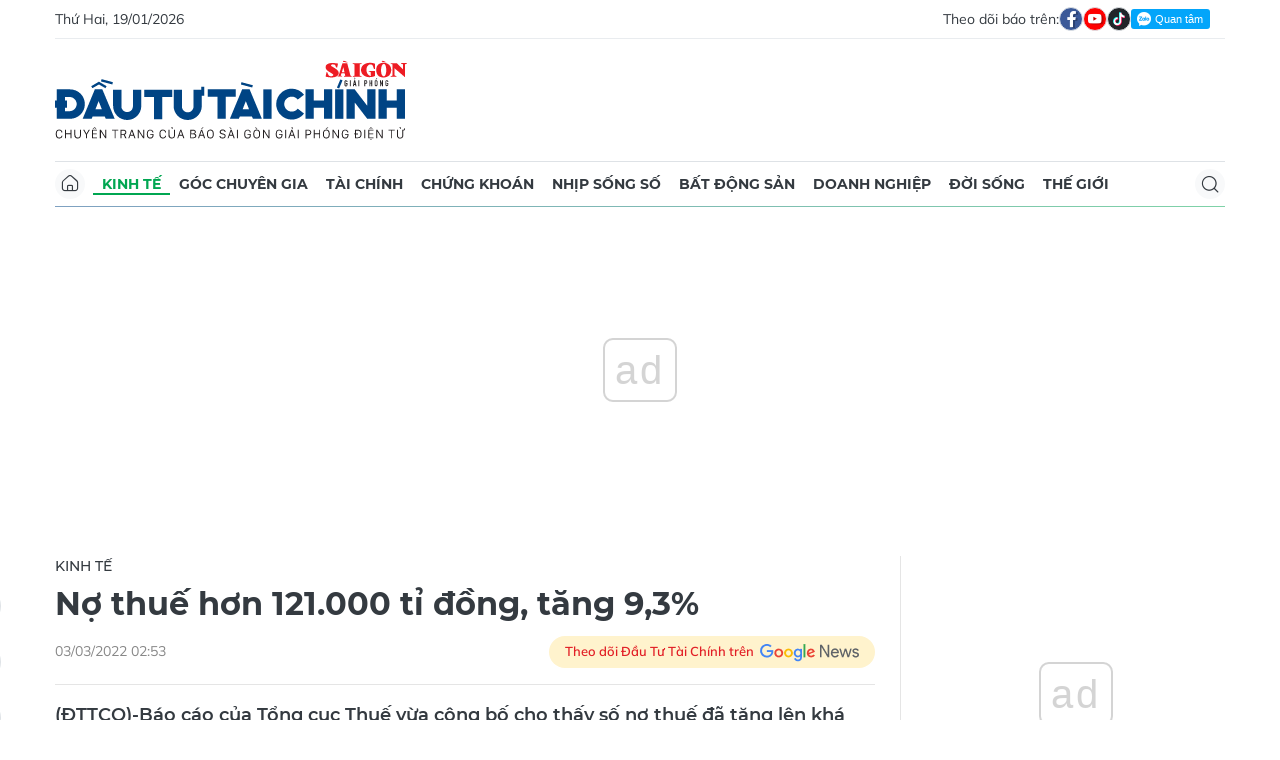

--- FILE ---
content_type: text/html;charset=utf-8
request_url: https://dttc.sggp.org.vn/no-thue-hon-121000-ti-dong-tang-93-post92371.html
body_size: 16151
content:
<!DOCTYPE html> <html lang="vi" class="dt"> <head> <title>Nợ thuế hơn 121.000 tỉ đồng, tăng 9,3% | Báo Sài Gòn Đầu Tư Tài Chính</title> <meta name="description" content="(ĐTTCO)-Báo cáo của Tổng cục Thuế vừa công bố cho thấy số nợ thuế đã tăng lên khá nhanh vào cuối tháng 2, khoảng 121.547 tỉ đồng. "/> <meta name="keywords" content="ĐTTCO,Tổng Cục thuế,Thu nợ,Tổng dự toán,Khai thuế,Pháp lệnh,Thuế"/> <meta name="news_keywords" content="ĐTTCO,Tổng Cục thuế,Thu nợ,Tổng dự toán,Khai thuế,Pháp lệnh,Thuế"/> <meta http-equiv="Content-Type" content="text/html; charset=utf-8"/> <meta http-equiv="X-UA-Compatible" content="IE=edge"/> <meta http-equiv="refresh" content="1200"/> <meta name="revisit-after" content="1 days"/> <meta name="viewport" content="width=device-width, initial-scale=1.0"> <meta http-equiv="content-language" content="vi"/> <link rel="shortcut icon" href="https://static-cms-sggp.epicdn.me/v4/web-dt/styles/img/favicon.ico" type="image/x-icon"/> <link rel="dns-prefetch" href="https://static-cms-sggp.epicdn.me"/> <link rel="preconnect dns-prefetch" href="https://image.sggp.org.vn"/> <link rel="preconnect dns-prefetch" href="//www.google-analytics.com"/> <link rel="preconnect dns-prefetch" href="//www.googletagmanager.com"/> <link rel="preconnect dns-prefetch" href="//stc.za.zaloapp.com"/> <link rel="preconnect dns-prefetch" href="//fonts.googleapis.com"/> <link rel="preconnect dns-prefetch" href="//pagead2.googlesyndication.com"/> <link rel="preconnect dns-prefetch" href="//tpc.googlesyndication.com"/> <link rel="preconnect dns-prefetch" href="//securepubads.g.doubleclick.net"/> <link rel="preconnect dns-prefetch" href="//accounts.google.com"/> <link rel="preconnect dns-prefetch" href="//adservice.google.com"/> <link rel="preconnect dns-prefetch" href="//adservice.google.com.vn"/> <link rel="preconnect dns-prefetch" href="//www.googletagservices.com"/> <link rel="preconnect dns-prefetch" href="//partner.googleadservices.com"/> <link rel="preconnect dns-prefetch" href="//tpc.googlesyndication.com"/> <link rel="preconnect dns-prefetch" href="//za.zdn.vn"/> <link rel="preconnect dns-prefetch" href="//sp.zalo.me"/> <link rel="preconnect dns-prefetch" href="//connect.facebook.net"/> <link rel="preconnect dns-prefetch" href="//www.facebook.com"/> <link rel="preconnect dns-prefetch" href="//graph.facebook.com"/> <link rel="preconnect dns-prefetch" href="//static.xx.fbcdn.net"/> <link rel="preconnect dns-prefetch" href="//staticxx.facebook.com"/> <link rel="preconnect dns-prefetch" href="//jsc.mgid.com"/> <link rel="preconnect dns-prefetch" href="//s-img.mgid.com"/> <link rel="preconnect dns-prefetch" href="//media1.admicro.vn"/> <link rel="preconnect dns-prefetch" href="//lg1.logging.admicro.vn"/> <meta property="fb:app_id" itemprop="name" content="1508416085866718"/> <script>var cmsConfig={domainDesktop:"https://dttc.sggp.org.vn",domainMobile:"https://dttc.sggp.org.vn",domainApi:"https://api-dttc.sggp.org.vn",domainStatic:"https://static-cms-sggp.epicdn.me/v4/web-dt",domainLog:"https://log-dttc.sggp.org.vn",googleAnalytics:"G-S54H5QBF0N,UA-96362670-1",siteId:0,adsZone:33,adsLazy:true};if(window.location.protocol!=="https:"&&window.location.hostname.indexOf("sggp.org.vn")!==-1){window.location="https://"+window.location.hostname+window.location.pathname+window.location.hash}var USER_AGENT=window.navigator&&window.navigator.userAgent||"",IS_MOBILE=/Android|webOS|iPhone|iPod|BlackBerry|Windows Phone|IEMobile|Mobile Safari|Opera Mini/i.test(USER_AGENT),IS_REDIRECT=!1;function setCookie(b,c,a){var d=new Date,a=(d.setTime(d.getTime()+24*a*60*60*1000),"expires="+d.toUTCString());document.cookie=b+"="+c+"; "+a+";path=/;"}function getCookie(b){var c=document.cookie.indexOf(b+"="),a=c+b.length+1;return !c&&b!==document.cookie.substring(0,b.length)||-1===c?null:(-1===(b=document.cookie.indexOf(";",a))&&(b=document.cookie.length),unescape(document.cookie.substring(a,b)))}IS_MOBILE&&getCookie("isDesktop")&&(setCookie("isDesktop",1,-1),window.location=window.location.pathname+window.location.search,IS_REDIRECT=!0);</script> <meta content="Kinh tế" itemprop="articleSection"/> <meta name="author" content="Báo Sài Gòn Đầu Tư Tài Chính"/> <meta name="copyright" content="Copyright © 2026 by Báo Sài Gòn Đầu Tư Tài Chính"/> <meta name="RATING" content="GENERAL"/> <meta name="GENERATOR" content="Báo Sài Gòn Đầu Tư Tài Chính"/> <meta content="Báo Sài Gòn Đầu Tư Tài Chính" itemprop="sourceOrganization" name="source"/> <meta content="news" itemprop="genre" name="medium"/> <meta content="vi-VN" itemprop="inLanguage"/> <meta name="geo.region" content="VN"/> <meta name="geo.placename" content="Hồ Chí Minh City"/> <meta name="geo.position" content="10.77639;106.701139"/> <meta name="ICBM" content="10.77639, 106.701139"/> <meta name="robots" content="noarchive, max-image-preview:large, index, follow"/> <meta name="GOOGLEBOT" content="noarchive, max-image-preview:large, index, follow"/> <link rel="canonical" href="https://dttc.sggp.org.vn/no-thue-hon-121000-ti-dong-tang-93-post92371.html"/> <meta property="og:site_name" content="Báo Sài Gòn Đầu Tư Tài Chính"/> <meta property="og:rich_attachment" content="true"/> <meta property="og:type" content="article"/> <meta property="og:url" itemprop="url" content="https://dttc.sggp.org.vn/share92371.html"/> <meta property="og:image" itemprop="thumbnailUrl" content="https://image.sggp.org.vn/1200x630/Uploaded/2026/fwcgmzsfdazs/2022_03_03/113mvry_LRBL.jpg.webp"/> <meta property="og:image:width" content="1200"/> <meta property="og:image:height" content="630"/> <meta property="og:title" itemprop="headline" content="Nợ thuế hơn 121.000 tỉ đồng, tăng 9,3%"/> <meta property="og:description" itemprop="description" content="(ĐTTCO)-Báo cáo của Tổng cục Thuế vừa công bố cho thấy số nợ thuế đã tăng lên khá nhanh vào cuối tháng 2, khoảng 121.547 tỉ đồng. "/> <meta name="twitter:card" value="summary"/> <meta name="twitter:url" content="https://dttc.sggp.org.vn/share92371.html"/> <meta name="twitter:title" content="Nợ thuế hơn 121.000 tỉ đồng, tăng 9,3%"/> <meta name="twitter:description" content="(ĐTTCO)-Báo cáo của Tổng cục Thuế vừa công bố cho thấy số nợ thuế đã tăng lên khá nhanh vào cuối tháng 2, khoảng 121.547 tỉ đồng. "/> <meta name="twitter:image" content="https://image.sggp.org.vn/1200x630/Uploaded/2026/fwcgmzsfdazs/2022_03_03/113mvry_LRBL.jpg.webp"/> <meta name="twitter:site" content="@Báo Sài Gòn Đầu Tư Tài Chính"/> <meta name="twitter:creator" content="@Báo Sài Gòn Đầu Tư Tài Chính"/> <meta property="article:tag" content="ĐTTCO,Tổng Cục thuế,Thu nợ,Tổng dự toán,Khai thuế,Pháp lệnh,Thuế"/> <meta property="article:section" content="Kinh tế"/> <meta property="article:published_time" content="2022-03-03T09:53:09+0700"/> <meta property="article:modified_time" content="2022-03-03T09:53:09+0700"/> <meta property="dable:image" content="https://image.sggp.org.vn/600x315/Uploaded/2026/fwcgmzsfdazs/2022_03_03/113mvry_LRBL.jpg.webp"/> <meta property="dable:item_id" content="92371"/> <meta property="dable:author" content="Theo Thanh niên"/> <link rel="preload" href="https://static-cms-sggp.epicdn.me/v4/web-dt/styles/fonts/SGDT/Mulish/Mulish-Regular.woff2" as="font" type="font/woff2" crossorigin> <link rel="preload" href="https://static-cms-sggp.epicdn.me/v4/web-dt/styles/fonts/SGDT/Mulish/Mulish-Italic.woff2" as="font" type="font/woff2" crossorigin> <link rel="preload" href="https://static-cms-sggp.epicdn.me/v4/web-dt/styles/fonts/SGDT/Mulish/Mulish-SemiBold.woff2" as="font" type="font/woff2" crossorigin> <link rel="preload" href="https://static-cms-sggp.epicdn.me/v4/web-dt/styles/fonts/SGDT/Mulish/Mulish-Bold.woff2" as="font" type="font/woff2" crossorigin> <link rel="preload" href="https://static-cms-sggp.epicdn.me/v4/web-dt/styles/fonts/SGDT/Montserrat/Montserrat-Medium.woff2" as="font" type="font/woff2" crossorigin> <link rel="preload" href="https://static-cms-sggp.epicdn.me/v4/web-dt/styles/fonts/SGDT/Montserrat/Montserrat-SemiBold.woff2" as="font" type="font/woff2" crossorigin> <link rel="preload" href="https://static-cms-sggp.epicdn.me/v4/web-dt/styles/fonts/SGDT/Montserrat/Montserrat-Bold.woff2" as="font" type="font/woff2" crossorigin> <link rel="preload" href="https://static-cms-sggp.epicdn.me/v4/web-dt/styles/fonts/SGDT/Montserrat/Montserrat-ExtraBold.woff2" as="font" type="font/woff2" crossorigin> <link rel="preload" href="https://static-cms-sggp.epicdn.me/v4/web-dt/styles/css/main.min.css?v=1.1.7" as="style"> <link rel="preload" href="https://static-cms-sggp.epicdn.me/v4/web-dt/js/main.min.js?v=1.0.4" as="script"> <link rel="preload" href="https://static-cms-sggp.epicdn.me/v4/web-dt/js/detail.min.js?v=1.0.2" as="script"> <link rel="preload" href="https://static-cms-common.zadn.vn/content-body/styles/css/sgdt.css?v=1.0.3" as="style"> <link rel="stylesheet" href="https://static-cms-common.zadn.vn/content-body/styles/css/sgdt.css?v=1.0.3"> <link rel="stylesheet" href="https://static-cms-sggp.epicdn.me/v4/web-dt/styles/css/main.min.css?v=1.1.7"> <script type="text/javascript">var _metaOgUrl="https://dttc.sggp.org.vn/share92371.html";var page_title=document.title;var tracked_url=window.location.pathname+window.location.search+window.location.hash;var cate_path="kinh-te";if(cate_path.length>0){tracked_url="/"+cate_path+tracked_url};</script> <script async="" src="https://www.googletagmanager.com/gtag/js?id=G-S54H5QBF0N"></script> <script>if(!IS_REDIRECT){window.dataLayer=window.dataLayer||[];function gtag(){dataLayer.push(arguments)}gtag("js",new Date());gtag("config","G-S54H5QBF0N",{page_path:tracked_url});gtag("config","UA-96362670-1",{page_path:tracked_url})};</script> <script>window.dataLayer=window.dataLayer||[];dataLayer.push({pageCategory:"/kinh-te"});</script> <script>window.dataLayer=window.dataLayer||[];dataLayer.push({event:"Pageview",articleId:"92371",articleTitle:"N\u1EE3 thu\u1EBF h\u01A1n 121.000 t\u1EC9 \u0111\u1ED3ng, t\u0103ng 9,3%",articleCategory:"Kinh t\u1EBF",articleAlowAds:true,articleAuthor:"Theo Thanh ni\u00EAn",articleType:"article",articleTags:"\u0110TTCO,T\u1ED5ng C\u1EE5c thu\u1EBF,Thu n\u1EE3,T\u1ED5ng d\u1EF1 to\u00E1n,Khai thu\u1EBF,Ph\u00E1p l\u1EC7nh,Thu\u1EBF",articlePublishDate:"2022-03-03T09:53:09+0700",articleThumbnail:"https://image.sggp.org.vn/1200x630/Uploaded/2026/fwcgmzsfdazs/2022_03_03/113mvry_LRBL.jpg.webp",articleShortUrl:"https://dttc.sggp.org.vn/share92371.html",articleFullUrl:"https://dttc.sggp.org.vn/no-thue-hon-121000-ti-dong-tang-93-post92371.html"});</script> <script>window.dataLayer=window.dataLayer||[];dataLayer.push({articleAuthor:"Theo Thanh ni\u00EAn",articleAuthorID:"0"});</script> <script type='text/javascript'>gtag("event","article_page",{articleId:"92371",articleTitle:"N\u1EE3 thu\u1EBF h\u01A1n 121.000 t\u1EC9 \u0111\u1ED3ng, t\u0103ng 9,3%",articleCategory:"Kinh t\u1EBF",articleAlowAds:true,articleAuthor:"Theo Thanh ni\u00EAn",articleType:"article",articleTags:"\u0110TTCO,T\u1ED5ng C\u1EE5c thu\u1EBF,Thu n\u1EE3,T\u1ED5ng d\u1EF1 to\u00E1n,Khai thu\u1EBF,Ph\u00E1p l\u1EC7nh,Thu\u1EBF",articlePublishDate:"2022-03-03T09:53:09+0700",articleThumbnail:"https://image.sggp.org.vn/1200x630/Uploaded/2026/fwcgmzsfdazs/2022_03_03/113mvry_LRBL.jpg.webp",articleShortUrl:"https://dttc.sggp.org.vn/share92371.html",articleFullUrl:"https://dttc.sggp.org.vn/no-thue-hon-121000-ti-dong-tang-93-post92371.html"});</script> <script async defer src="https://static-cms-sggp.epicdn.me/v4/web-dt/js/log.min.js?v=1.0"></script> <script src="https://api-dttc.sggp.org.vn/sda?object_type=2&object_id=33&platform=1&head_append=1" data-object="33"></script> <script type="text/javascript">var cateId=33;var contentId=92371;</script> <script async src="https://sp.zalo.me/plugins/sdk.js"></script> <script type="application/ld+json">{"@context": "http://schema.org","@type": "Organization","name": "Báo Sài Gòn Đầu Tư Tài Chính","url": "https://dttc.sggp.org.vn","logo": "https://static-cms-sggp.epicdn.me/v4/web-dt/styles/img/logo.png"}</script><script type="application/ld+json">{"@context" : "http://schema.org","@type" : "WebSite","name" : "Kinh tế","url" : "https://dttc.sggp.org.vn/kinh-te/"}</script><script type="application/ld+json">{"@context":"http://schema.org","@type":"BreadcrumbList","itemListElement":[{"@type":"ListItem","position":1,"item":{"@id":"https://dttc.sggp.org.vn/kinh-te/","name":"Kinh tế"}}]}</script><script type="application/ld+json">{"@context": "http://schema.org","@type": "NewsArticle","mainEntityOfPage":{"@type":"WebPage","@id":"https://dttc.sggp.org.vn/no-thue-hon-121000-ti-dong-tang-93-post92371.html"},"headline": "Nợ thuế hơn 121.000 tỉ đồng, tăng 9,3%","description": "(ĐTTCO)-Báo cáo của Tổng cục Thuế vừa công bố cho thấy số nợ thuế đã tăng lên khá nhanh vào cuối tháng 2, khoảng 121.547 tỉ đồng.","image": {"@type": "ImageObject","url": "https://image.sggp.org.vn/1200x630/Uploaded/2026/fwcgmzsfdazs/2022_03_03/113mvry_LRBL.jpg.webp","width" : 1200,"height" : 675},"datePublished": "2022-03-03T09:53:09+0700","dateModified": "2022-03-03T09:53:09+0700","author": {"@type": "Person","name": "Theo Thanh niên"},"publisher": {"@type": "Organization","name": "Báo Sài Gòn Đầu Tư Tài Chính","logo": {"@type": "ImageObject","url": "https://static-cms-sggp.epicdn.me/v4/web-dt/styles/img/logo.png"}}}</script></head> <body class=""> <div class="top-banner"> <div id="sdaWeb_SdaMasthead" class="rennab" data-platform="1" data-position="Web_SdaMasthead"> <script>window.addEventListener("load",function(){if(typeof Web_SdaMasthead!="undefined"){window.CMS_RENNAB.pushSda(Web_SdaMasthead,"sdaWeb_SdaMasthead")}else{document.getElementById("sdaWeb_SdaMasthead").style.display="none"}});</script> </div> </div> <header class="site-header"> <div class="container"> <div class="top-header"> <time class="time" id="todayTime"></time> <div class="social"> Theo dõi báo trên: <a href="https://www.facebook.com/sggpdttc" class="fb" target="_blank" title="Facebook"> <i class="ic-facebook"></i> </a> <a href="https://www.youtube.com/@SAIGONDAUTUTAICHINH/featured" class="yt" target="_blank" title="Youtube"> <i class="ic-video"></i> </a> <a href="https://www.tiktok.com/@saigondautu.com.vn" class="tiktok" target="_blank" title="Tiktok"> <i class="ic-tiktok"></i> </a> <div class="zalo-follow-only-button" data-oaid="1947282927698490478">Quan tâm Zalo OA</div> </div> </div> <div class="hdr-content"> <div class="logo"> <a class="logo-img" href="https://dttc.sggp.org.vn" title="Báo Sài Gòn Đầu Tư Tài Chính" class="logo-img">Báo Sài Gòn Đầu Tư Tài Chính</a> </div> <div id="sdaWeb_SdaHeader" class="rennab" data-platform="1" data-position="Web_SdaHeader"> <script>window.addEventListener("load",function(){if(typeof Web_SdaHeader!="undefined"){window.CMS_RENNAB.pushSda(Web_SdaHeader,"sdaWeb_SdaHeader")}else{document.getElementById("sdaWeb_SdaHeader").style.display="none"}});</script> </div> </div> <nav class="navigation sticky"> <ul> <li class="main home "> <a href="https://dttc.sggp.org.vn" title="Home"> <i class="ic-home"></i> </a> </li> <li class="main active"> <a href="https://dttc.sggp.org.vn/kinh-te/" title="Kinh tế">Kinh tế</a> </li> <li class="main"> <a href="https://dttc.sggp.org.vn/goc-chuyen-gia/" title="Góc chuyên gia">Góc chuyên gia</a> </li> <li class="main"> <a href="https://dttc.sggp.org.vn/tai-chinh/" title="Tài chính">Tài chính</a> <ul class="sub"> <li> <a href="https://dttc.sggp.org.vn/ngan-hang/" title="Ngân hàng">Ngân hàng</a> </li> <li> <a href="https://dttc.sggp.org.vn/vang-ngoai-te/" title="Vàng - ngoại tệ">Vàng - ngoại tệ</a> </li> </ul> </li> <li class="main"> <a href="https://dttc.sggp.org.vn/chung-khoan/" title="Chứng khoán">Chứng khoán</a> </li> <li class="main"> <a href="https://dttc.sggp.org.vn/nhip-song-so/" title="Nhịp sống số">Nhịp sống số</a> </li> <li class="main"> <a href="https://dttc.sggp.org.vn/bat-dong-san/" title="Bất động sản">Bất động sản</a> <ul class="sub"> <li> <a href="https://dttc.sggp.org.vn/du-an-dau-tu/" title="Dự án - đầu tư">Dự án - đầu tư</a> </li> <li> <a href="https://dttc.sggp.org.vn/quy-hoach-do-thi/" title="Quy hoạch - Đô thị">Quy hoạch - Đô thị</a> </li> </ul> </li> <li class="main"> <a href="https://dttc.sggp.org.vn/doanh-nghiep/" title="Doanh nghiệp">Doanh nghiệp</a> </li> <li class="main"> <a href="https://dttc.sggp.org.vn/doi-song/" title="Đời sống">Đời sống</a> <ul class="sub"> <li> <a href="https://dttc.sggp.org.vn/suc-khoe/" title="Sức khỏe">Sức khỏe</a> </li> <li> <a href="https://dttc.sggp.org.vn/am-thuc/" title="Ẩm thực">Ẩm thực</a> </li> <li> <a href="https://dttc.sggp.org.vn/du-lich/" title="Du lịch">Du lịch</a> </li> </ul> </li> <li class="main"> <a href="https://dttc.sggp.org.vn/the-gioi/" title="Thế giới">Thế giới</a> <ul class="sub"> <li> <a href="https://dttc.sggp.org.vn/ho-so/" title="Hồ sơ">Hồ sơ</a> </li> <li> <a href="https://dttc.sggp.org.vn/nhan-vat/" title="Nhân vật">Nhân vật</a> </li> <li> <a href="https://dttc.sggp.org.vn/the-gioi-muon-mau/" title="Chuyện bốn phương ">Chuyện bốn phương </a> </li> </ul> </li> <li class="main search"> <div class="search-btn"> <i class="ic-search"></i> </div> <div class="search-dropdown"> <input type="text" class="input txtsearch" placeholder="Tìm kiếm"> <button class="btn btn_search"><i class="ic-search"></i></button> </div> </li> </ul> </nav> </div> </header> <div class="site-body"> <div class="container"> <div class="shrink"> <div id="sdaWeb_SdaTop" class="rennab" data-platform="1" data-position="Web_SdaTop"> <script>window.addEventListener("load",function(){if(typeof Web_SdaTop!="undefined"){window.CMS_RENNAB.pushSda(Web_SdaTop,"sdaWeb_SdaTop")}else{document.getElementById("sdaWeb_SdaTop").style.display="none"}});</script> </div> </div> <div class="row"> <div class="main-col content-col"> <div class="article"> <div class="breadcrumb"> <h2 class="main"> <a href="https://dttc.sggp.org.vn/kinh-te/" title="Kinh tế" class="active">Kinh tế</a> </h2> </div> <div class="social sticky article__share"> <a href="javascript:void(0);" class="zl zalo-share-button" data-href="https://dttc.sggp.org.vn/share92371.html" data-oaid="2972004326007924608" data-layout="2" data-color="blue" data-customize="true"> <i class="ic-zalo"></i> </a> <a href="javascript:void(0);" class="share fb" data-href="https://dttc.sggp.org.vn/share92371.html" data-rel="facebook" title="Chia sẻ qua Facebook"> <i class="ic-facebook"></i> </a> <a href="javascript:void(0);" class="share tw" data-href="https://dttc.sggp.org.vn/share92371.html" data-rel="twitter" title="Chia sẻ qua Twitter"> <i class="ic-twitter"></i> </a> <a href="mailto:?subject=Tin đáng đọc từ Tin đáng đọc từ Sài Gòn Đầu Tư Tài Chính&body=https://dttc.sggp.org.vn/share92371.html" class="mail"> <i class="ic-email "></i> </a> <a href="javascript:void(0);" class="print sendprint" title="In bài viết"> <i class="ic-print"></i> </a> </div> <h1 class="article__title cms-title"> Nợ thuế hơn 121.000 tỉ đồng, tăng 9,3% </h1> <div class="article__meta"> <time class="time" datetime="2022-03-03T09:53:09+0700" data-time="1646275989">03/03/2022 09:53</time> <meta class="cms-date" itemprop="datePublished" content="2022-03-03T09:53:09+0700"> <a class="gg-news" href="https://news.google.com/publications/CAAqBwgKMOSHwgswhqPZAw?hl=vi" target="_blank" title="Google News"> <span>Theo dõi Đầu Tư Tài Chính trên</span> <img src="https://static-cms-sggp.epicdn.me/v4/web-dt/styles/img/gg-news.png" alt="Google News"> </a> </div> <div class="article__sapo cms-desc"> (ĐTTCO)-Báo cáo của&nbsp;Tổng cục Thuế&nbsp;vừa công bố cho thấy số&nbsp;nợ thuế&nbsp;đã tăng lên khá nhanh vào cuối tháng 2, khoảng 121.547 tỉ đồng. <div id="abdf"> <div id="abody" detail"="" itemprop="articleBody"></div> </div> <div></div> </div> <div id="sdaWeb_SdaArticleAfterSapo" class="rennab" data-platform="1" data-position="Web_SdaArticleAfterSapo"> <script>window.addEventListener("load",function(){if(typeof Web_SdaArticleAfterSapo!="undefined"){window.CMS_RENNAB.pushSda(Web_SdaArticleAfterSapo,"sdaWeb_SdaArticleAfterSapo")}else{document.getElementById("sdaWeb_SdaArticleAfterSapo").style.display="none"}});</script> </div> <div class="article__body zce-content-body cms-body " itemprop="articleBody"> <figure class=""> <img class="cms-photo" src="https://image.sggp.org.vn/w820/Uploaded/2026/fwcgmzsfdazs/2022_03_03/113mvry_LRBL.jpg.webp" alt="Thu ngân sách từ thuế tăng mạnh" cms-photo-caption="Thu ngân sách từ thuế tăng mạnh"/> <figcaption>Thu ngân sách từ thuế tăng mạnh</figcaption> </figure> <div id="sdaWeb_SdaArticleAfterAvatar" class="rennab" data-platform="1" data-position="Web_SdaArticleAfterAvatar"> <script>window.addEventListener("load",function(){if(typeof Web_SdaArticleAfterAvatar!="undefined"){window.CMS_RENNAB.pushSda(Web_SdaArticleAfterAvatar,"sdaWeb_SdaArticleAfterAvatar")}else{document.getElementById("sdaWeb_SdaArticleAfterAvatar").style.display="none"}});</script> </div> <p>Cụ thể, thực hiện thu nợ thuế trong tháng 2 của ngành thuế ước đạt 2.100 tỉ đồng. Lũy kế 2 tháng ước đạt 4.300 tỉ đồng, bằng 10,2% chỉ tiêu thu nợ năm 2022.</p> <p>Tổng số tiền&nbsp;nợ ngành thuế quản lý&nbsp;ước tính đến ngày 28.2 là 121.547 tỉ đồng, tăng 2,9% so với thời điểm 31.1.2022, tăng 9,3% so với cùng kỳ năm 2021. Tỷ lệ tổng nợ thuế trên tổng dự toán thu năm 2022 là 10,3%.</p> <div class="sda_middle"> <div id="sdaWeb_SdaArticleMiddle" class="rennab fyi" data-position="Web_SdaArticleMiddle"> <script>window.addEventListener("load",function(){if(typeof Web_SdaArticleMiddle!="undefined"){window.CMS_RENNAB.pushSda(Web_SdaArticleMiddle,"sdaWeb_SdaArticleMiddle")}else{document.getElementById("sdaWeb_SdaArticleMiddle").style.display="none"}});</script> </div> </div> <div> Về kết quả công tác thanh tra kiểm tra thuế, Tổng cục Thuế cho biết từ đầu năm đến ngày 15.2, toàn ngành thuế đã thực hiện được 3.774 cuộc thanh kiểm tra, đạt 5,1% kế hoạch; kiểm tra được 25.767 hồ sơ khai thuế tại cơ quan thuế. Tổng số tiền&nbsp;kiến nghị xử lý qua thanh tra, kiểm tra là 3.485 tỉ đồng, bằng 103% so với cùng kỳ. <br> </div> <p>Thông tin thêm về tình hình doanh nghiệp, toàn quốc có 852.081 doanh nghiệp đang kinh doanh, giảm 2.114 doanh nghiệp (0,25%) so với ngày 31.12.2021. Về kết quả thực hiện nhiệm vụ thu ngân sách, thu 2 tháng ước đạt 276.664 tỉ đồng, bằng 23,5% so với dự toán pháp lệnh, bằng 107,7 % so với cùng kỳ năm 2021.</p> <p>Cụ thể,&nbsp;thu từ dầu thô&nbsp;ước đạt 8.060 tỉ đồng, bằng 28,6% so với dự toán, bằng 157,2% so với cùng kỳ trên cơ sở&nbsp;giá dầu&nbsp;thô bình quân ước đạt 83 USD/thùng. Thu nội địa ước đạt 268.605 tỉ đồng, bằng 23,4% so với dự toán pháp lệnh, bằng 106,7% so với cùng kỳ năm 2021.</p> <div class="article__author cms-author"> Theo Thanh niên </div> <div id="sdaWeb_SdaArticleAfterBody" class="rennab" data-platform="1" data-position="Web_SdaArticleAfterBody"> <script>window.addEventListener("load",function(){if(typeof Web_SdaArticleAfterBody!="undefined"){window.CMS_RENNAB.pushSda(Web_SdaArticleAfterBody,"sdaWeb_SdaArticleAfterBody")}else{document.getElementById("sdaWeb_SdaArticleAfterBody").style.display="none"}});</script> </div> </div> <div class="social has-label article__share"> <label>Chia sẻ:</label> <a href="javascript:void(0);" class="zl zalo-share-button" data-href="https://dttc.sggp.org.vn/share92371.html" data-oaid="2972004326007924608" data-layout="2" data-color="blue" data-customize="true"> <i class="ic-zalo"></i> </a> <a href="javascript:void(0);" class="share fb" data-href="https://dttc.sggp.org.vn/share92371.html" data-rel="facebook" title="Chia sẻ qua Facebook"> <i class="ic-facebook"></i> </a> <a href="javascript:void(0);" class="share tw" data-href="https://dttc.sggp.org.vn/share92371.html" data-rel="twitter" title="Chia sẻ qua Twitter"> <i class="ic-twitter"></i> </a> <a href="mailto:?subject=Tin đáng đọc từ Sài Gòn Đầu Tư Tài Chính&body=https://dttc.sggp.org.vn/share92371.html" class="mail"> <i class="ic-email "></i> </a> <a href="javascript:void(0);" class="print sendprint" title="In bài viết"> <i class="ic-print"></i> </a> </div> <div class="article__tag"> <h3 class="box-heading"> <span class="title"><i class="ic-tags"></i></span> </h3> <div class="box-content"> <a href="https://dttc.sggp.org.vn/dttco-tag20930.html" title="ĐTTCO">ĐTTCO</a> <a href="https://dttc.sggp.org.vn/tong-cuc-thue-tag63494.html" title="Tổng Cục thuế">Tổng Cục thuế</a> <a href="https://dttc.sggp.org.vn/thu-no-tag61167.html" title="Thu nợ">Thu nợ</a> <a href="https://dttc.sggp.org.vn/tong-du-toan-tag63510.html" title="Tổng dự toán">Tổng dự toán</a> <a href="https://dttc.sggp.org.vn/khai-thue-tag32297.html" title="Khai thuế">Khai thuế</a> <a href="https://dttc.sggp.org.vn/phap-lenh-tag48758.html" title="Pháp lệnh">Pháp lệnh</a> <a href="https://dttc.sggp.org.vn/thue-tag61499.html" title="Thuế">Thuế</a> </div> </div> <div id="sdaWeb_SdaArticleAfterTag" class="rennab" data-platform="1" data-position="Web_SdaArticleAfterTag"> <script>window.addEventListener("load",function(){if(typeof Web_SdaArticleAfterTag!="undefined"){window.CMS_RENNAB.pushSda(Web_SdaArticleAfterTag,"sdaWeb_SdaArticleAfterTag")}else{document.getElementById("sdaWeb_SdaArticleAfterTag").style.display="none"}});</script> </div> <div id="sdaWeb_SdaArticleAfterSocial" class="rennab" data-platform="1" data-position="Web_SdaArticleAfterSocial"> <script>window.addEventListener("load",function(){if(typeof Web_SdaArticleAfterSocial!="undefined"){window.CMS_RENNAB.pushSda(Web_SdaArticleAfterSocial,"sdaWeb_SdaArticleAfterSocial")}else{document.getElementById("sdaWeb_SdaArticleAfterSocial").style.display="none"}});</script> </div> <div class="wrap-comment" id="comment92371" data-id="92371" data-type="20"></div> <div id="sdaWeb_SdaArticleAfterComment" class="rennab" data-platform="1" data-position="Web_SdaArticleAfterComment"> <script>window.addEventListener("load",function(){if(typeof Web_SdaArticleAfterComment!="undefined"){window.CMS_RENNAB.pushSda(Web_SdaArticleAfterComment,"sdaWeb_SdaArticleAfterComment")}else{document.getElementById("sdaWeb_SdaArticleAfterComment").style.display="none"}});</script> </div> </div> <div class="multi-pack-3"> <h3 class="box-heading"> <a href="https://dttc.sggp.org.vn/kinh-te/" title="Kinh tế" class="title"> Các tin khác </a> </h3> <div class="box-content content-list" data-source="recommendation-33"> <article class="story" data-id="130725"> <figure class="story__thumb"> <a class="cms-link" href="https://dttc.sggp.org.vn/18-gio-ngay-19-1-hoi-tu-tri-thuc-cong-nghe-tai-khu-do-thi-thu-thiem-post130725.html" title="18 GIỜ NGÀY 19-1: Hội tụ tri thức, công nghệ tại Khu đô thị Thủ Thiêm"> <img class="lazyload" src="[data-uri]" data-src="https://image.sggp.org.vn/240x160/Uploaded/2026/mfnmt/2026_01_19/img-0087-7462-3987.jpeg.webp" alt="18 GIỜ NGÀY 19-1: Hội tụ tri thức, công nghệ tại Khu đô thị Thủ Thiêm"> </a> </figure> <h2 class="story__heading" data-tracking="130725"> <a class="cms-link" href="https://dttc.sggp.org.vn/18-gio-ngay-19-1-hoi-tu-tri-thuc-cong-nghe-tai-khu-do-thi-thu-thiem-post130725.html" title="18 GIỜ NGÀY 19-1: Hội tụ tri thức, công nghệ tại Khu đô thị Thủ Thiêm"> <i class="ic-type-video"></i> 18 GIỜ NGÀY 19-1: Hội tụ tri thức, công nghệ tại Khu đô thị Thủ Thiêm </a> </h2> <div class="story__meta"> <time class="time" datetime="2026-01-19T18:00:21+0700" data-time="1768820421"> 19/01/2026 18:00 </time></div> <div class="story__summary story__shorten"> <p>(ĐTTCO) - Bản tin 18 giờ hôm nay có các nội dung nổi bật: Thông xe cao tốc Hậu Giang - Cà Mau;&nbsp;DNNN phải đi trước, mở đường;&nbsp;TPHCM hỗ trợ học sinh có hoàn cảnh khó khăn.</p> </div> </article> <article class="story" data-id="130732"> <figure class="story__thumb"> <a class="cms-link" href="https://dttc.sggp.org.vn/thuc-hien-thang-loi-cac-nghi-quyet-de-tao-dot-pha-cho-dat-nuoc-post130732.html" title="Thực hiện thắng lợi các nghị quyết để tạo đột phá cho đất nước"> <img class="lazyload" src="[data-uri]" data-src="https://image.sggp.org.vn/240x160/Uploaded/2026/dudbexqdre/2026_01_19/2-9651-8052.jpg.webp" alt="Họp báo về Đại hội đại biểu toàn quốc lần thứ XIV của Đảng. Ảnh: ĐỖ TRUNG"> </a> </figure> <h2 class="story__heading" data-tracking="130732"> <a class="cms-link" href="https://dttc.sggp.org.vn/thuc-hien-thang-loi-cac-nghi-quyet-de-tao-dot-pha-cho-dat-nuoc-post130732.html" title="Thực hiện thắng lợi các nghị quyết để tạo đột phá cho đất nước"> Thực hiện thắng lợi các nghị quyết để tạo đột phá cho đất nước </a> </h2> <div class="story__meta"> <time class="time" datetime="2026-01-19T17:28:14+0700" data-time="1768818494"> 19/01/2026 17:28 </time></div> <div class="story__summary story__shorten"> <p>(ĐTTCO)-Các ý kiến thống nhất cho rằng, sau đại hội, khi nghị quyết đã được ban hành, điều quan trọng nhất là khâu hành động; việc tổ chức thực hiện thắng lợi các nghị quyết của Đại hội XIV và các nghị quyết trụ cột của Bộ Chính trị sẽ tạo đột phá cho sự phát triển của đất nước.</p> </div> </article> <article class="story" data-id="130733"> <figure class="story__thumb"> <a class="cms-link" href="https://dttc.sggp.org.vn/dau-an-nghi-quyet-260-giup-tphcm-cat-canh-ha-tang-post130733.html" title="Dấu ấn Nghị quyết 260 giúp TPHCM cất cánh hạ tầng"> <img class="lazyload" src="[data-uri]" data-src="https://image.sggp.org.vn/240x160/Uploaded/2026/fwcgmzsfdazs/2026_01_19/metro-so-2-2877-5769.jpg.webp" alt="Phối cảnh nhà ga Tao Đàn của tuyến metro số 2 (Bến Thành-Tham Lương). (Ảnh: TTXVN phát)"> </a> </figure> <h2 class="story__heading" data-tracking="130733"> <a class="cms-link" href="https://dttc.sggp.org.vn/dau-an-nghi-quyet-260-giup-tphcm-cat-canh-ha-tang-post130733.html" title="Dấu ấn Nghị quyết 260 giúp TPHCM cất cánh hạ tầng"> Dấu ấn Nghị quyết 260 giúp TPHCM cất cánh hạ tầng </a> </h2> <div class="story__meta"> <time class="time" datetime="2026-01-19T17:27:40+0700" data-time="1768818460"> 19/01/2026 17:27 </time></div> <div class="story__summary story__shorten"> <p>TPHCM vừa đồng loạt khởi công 4 công trình hạ tầng trọng điểm mang tầm vóc quốc gia, với tổng mức đầu tư lên tới hơn 239.000 tỷ đồng.</p> </div> </article> <article class="story" data-id="130734"> <figure class="story__thumb"> <a class="cms-link" href="https://dttc.sggp.org.vn/dai-hoi-xiv-cua-dang-mo-ra-khong-gian-phat-trien-cho-kinh-te-tu-nhan-post130734.html" title="Đại hội XIV của Đảng: Mở ra không gian phát triển cho kinh tế tư nhân"> <img class="lazyload" src="[data-uri]" data-src="https://image.sggp.org.vn/240x160/Uploaded/2026/fwcgmzsfdazs/2026_01_19/ttxvn-0711-kinh-te-tu-nhan-5792.jpg.webp" alt="Đại hội XIV của Đảng: Mở ra không gian phát triển cho kinh tế tư nhân"> </a> </figure> <h2 class="story__heading" data-tracking="130734"> <a class="cms-link" href="https://dttc.sggp.org.vn/dai-hoi-xiv-cua-dang-mo-ra-khong-gian-phat-trien-cho-kinh-te-tu-nhan-post130734.html" title="Đại hội XIV của Đảng: Mở ra không gian phát triển cho kinh tế tư nhân"> Đại hội XIV của Đảng: Mở ra không gian phát triển cho kinh tế tư nhân </a> </h2> <div class="story__meta"> <time class="time" datetime="2026-01-19T17:26:25+0700" data-time="1768818385"> 19/01/2026 17:26 </time></div> <div class="story__summary story__shorten"> <p>Việc cụ thể hóa Nghị quyết 68 tại Đại hội XIV tiếp tục khẳng định kinh tế tư nhân là trụ cột quan trọng của nền kinh tế, mở ra không gian phát triển mới dựa trên thể chế minh bạch và đổi mới sáng tạo.</p> </div> </article> <div id="sdaWeb_SdaNative1" class="rennab" data-platform="1" data-position="Web_SdaNative1"> <script>window.addEventListener("load",function(){if(typeof Web_SdaNative1!="undefined"){window.CMS_RENNAB.pushSda(Web_SdaNative1,"sdaWeb_SdaNative1")}else{document.getElementById("sdaWeb_SdaNative1").style.display="none"}});</script> </div> <article class="story" data-id="130726"> <figure class="story__thumb"> <a class="cms-link" href="https://dttc.sggp.org.vn/viet-nam-hinh-mau-thanh-cong-thu-hut-dong-von-toan-cau-post130726.html" title="Việt Nam: Hình mẫu thành công thu hút dòng vốn toàn cầu"> <img class="lazyload" src="[data-uri]" data-src="https://image.sggp.org.vn/240x160/Uploaded/2026/vowkpqmc/2026_01_19/s8a-5901-8374.jpg.webp" alt="Công nhân lắp ráp thiết bị điện tử tại Nhà máy Datalogic Việt Nam – doanh nghiệp FDI (Khu Công nghệ cao TPHCM). Ảnh: HOÀNG HÙNG"> </a> </figure> <h2 class="story__heading" data-tracking="130726"> <a class="cms-link" href="https://dttc.sggp.org.vn/viet-nam-hinh-mau-thanh-cong-thu-hut-dong-von-toan-cau-post130726.html" title="Việt Nam: Hình mẫu thành công thu hút dòng vốn toàn cầu"> Việt Nam: Hình mẫu thành công thu hút dòng vốn toàn cầu </a> </h2> <div class="story__meta"> <time class="time" datetime="2026-01-19T15:14:25+0700" data-time="1768810465"> 19/01/2026 15:14 </time></div> <div class="story__summary story__shorten"> <p>(ĐTTCO)-Trong bối cảnh kinh tế toàn cầu đối mặt với nhiều biến động, Việt Nam đang nổi lên như một hình mẫu thành công trong việc khai thác dòng vốn đầu tư trực tiếp nước ngoài (FDI) để thúc đẩy tăng trưởng bền vững.&nbsp;</p> </div> </article> <article class="story" data-id="130720"> <figure class="story__thumb"> <a class="cms-link" href="https://dttc.sggp.org.vn/dai-bieu-du-dai-hoi-xiv-cua-dang-vao-lang-vieng-chu-tich-ho-chi-minh-post130720.html" title="Đại biểu dự Đại hội XIV của Đảng vào Lăng viếng Chủ tịch Hồ Chí Minh"> <img class="lazyload" src="[data-uri]" data-src="https://image.sggp.org.vn/240x160/Uploaded/2026/aopaohv/2026_01_19/1-8250-1413.jpg.webp" alt="Đại biểu dự Đại hội XIV của Đảng vào Lăng viếng Chủ tịch Hồ Chí Minh"> </a> </figure> <h2 class="story__heading" data-tracking="130720"> <a class="cms-link" href="https://dttc.sggp.org.vn/dai-bieu-du-dai-hoi-xiv-cua-dang-vao-lang-vieng-chu-tich-ho-chi-minh-post130720.html" title="Đại biểu dự Đại hội XIV của Đảng vào Lăng viếng Chủ tịch Hồ Chí Minh"> Đại biểu dự Đại hội XIV của Đảng vào Lăng viếng Chủ tịch Hồ Chí Minh </a> </h2> <div class="story__meta"> <time class="time" datetime="2026-01-19T10:37:07+0700" data-time="1768793827"> 19/01/2026 10:37 </time></div> <div class="story__summary story__shorten"> <p>(ĐTTCO)-Sáng nay 19-1, trước giờ khai mạc phiên họp trù bị Đại hội đại biểu toàn quốc lần thứ XIV của Đảng, lãnh đạo Đảng, Nhà nước và các đại biểu dự đại hội đã vào Lăng viếng Chủ tịch Hồ Chí Minh.</p> </div> </article> <article class="story" data-id="130719"> <figure class="story__thumb"> <a class="cms-link" href="https://dttc.sggp.org.vn/tong-bi-thu-to-lam-hop-phien-tru-bi-dai-hoi-xiv-cua-dang-post130719.html" title="Tổng Bí thư Tô Lâm họp phiên trù bị Đại hội XIV của Đảng"> <img class="lazyload" src="[data-uri]" data-src="https://image.sggp.org.vn/240x160/Uploaded/2026/dudbexqdre/2026_01_19/8-7757-6930.jpg.webp" alt="Tổng Bí thư Tô Lâm họp phiên trù bị Đại hội XIV của Đảng"> </a> </figure> <h2 class="story__heading" data-tracking="130719"> <a class="cms-link" href="https://dttc.sggp.org.vn/tong-bi-thu-to-lam-hop-phien-tru-bi-dai-hoi-xiv-cua-dang-post130719.html" title="Tổng Bí thư Tô Lâm họp phiên trù bị Đại hội XIV của Đảng"> <i class="ic-type-text">longform</i> Tổng Bí thư Tô Lâm họp phiên trù bị Đại hội XIV của Đảng </a> </h2> <div class="story__meta"> <time class="time" datetime="2026-01-19T10:36:51+0700" data-time="1768793811"> 19/01/2026 10:36 </time></div> <div class="story__summary story__shorten"> <p>(ĐTTCO) - Sáng 19-1, Tổng Bí thư Tô Lâm cùng các đồng chí lãnh đạo Đảng, Nhà nước và đại biểu dự Đại hội đại biểu toàn quốc lần thứ XIV của Đảng đã đến Trung tâm Hội nghị Quốc gia để họp phiên trù bị.</p> </div> </article> <article class="story" data-id="130711"> <figure class="story__thumb"> <a class="cms-link" href="https://dttc.sggp.org.vn/xac-dinh-vi-the-dat-nuoc-trong-giai-doan-moi-post130711.html" title="Xác định vị thế đất nước trong giai đoạn mới"> <img class="lazyload" src="[data-uri]" data-src="https://image.sggp.org.vn/240x160/Uploaded/2026/vowkpqmc/2026_01_19/s8b-7645-135.jpg.webp" alt="Xác định vị thế đất nước trong giai đoạn mới"> </a> </figure> <h2 class="story__heading" data-tracking="130711"> <a class="cms-link" href="https://dttc.sggp.org.vn/xac-dinh-vi-the-dat-nuoc-trong-giai-doan-moi-post130711.html" title="Xác định vị thế đất nước trong giai đoạn mới"> Xác định vị thế đất nước trong giai đoạn mới </a> </h2> <div class="story__meta"> <time class="time" datetime="2026-01-19T06:49:25+0700" data-time="1768780165"> 19/01/2026 06:49 </time></div> <div class="story__summary story__shorten"> <p>(ĐTTCO) - Các học giả nước ngoài đã bày tỏ ấn tượng về sự tăng trưởng kinh tế và uy tín của Việt Nam, cùng những định hướng chính sách xã hội mà Việt Nam đang chuẩn bị cho giai đoạn phát triển mới.</p> </div> </article> <div id="sdaWeb_SdaNative1" class="rennab" data-platform="1" data-position="Web_SdaNative1"> <script>window.addEventListener("load",function(){if(typeof Web_SdaNative1!="undefined"){window.CMS_RENNAB.pushSda(Web_SdaNative1,"sdaWeb_SdaNative1")}else{document.getElementById("sdaWeb_SdaNative1").style.display="none"}});</script> </div> <article class="story" data-id="130709"> <figure class="story__thumb"> <a class="cms-link" href="https://dttc.sggp.org.vn/bien-khat-vong-thanh-ket-qua-cu-the-post130709.html" title="Biến khát vọng thành kết quả cụ thể"> <img class="lazyload" src="[data-uri]" data-src="https://image.sggp.org.vn/240x160/Uploaded/2026/vowkpqmc/2026_01_19/s1-cd-moi-2-3367-5463.jpg.webp" alt="Biến khát vọng thành kết quả cụ thể"> </a> </figure> <h2 class="story__heading" data-tracking="130709"> <a class="cms-link" href="https://dttc.sggp.org.vn/bien-khat-vong-thanh-ket-qua-cu-the-post130709.html" title="Biến khát vọng thành kết quả cụ thể"> Biến khát vọng thành kết quả cụ thể </a> </h2> <div class="story__meta"> <time class="time" datetime="2026-01-19T06:48:45+0700" data-time="1768780125"> 19/01/2026 06:48 </time></div> <div class="story__summary story__shorten"> <p>(ĐTTCO) - Sáng nay 19-1, Đại hội đại biểu toàn quốc lần thứ XIV của Đảng diễn ra tại Hà Nội. Sự kiện này không chỉ là dấu mốc chính trị quan trọng, mà còn là thời điểm để nhìn lại một nhiệm kỳ nhiều thử thách vừa qua.&nbsp;</p> </div> </article> <article class="story" data-id="130706"> <figure class="story__thumb"> <a class="cms-link" href="https://dttc.sggp.org.vn/don-xem-chuyen-dong-kinh-te-goc-nhin-chuyen-gia-6-gio-30-ngay-19-1-post130706.html" title="Đón xem Chuyển động kinh tế - Góc nhìn chuyên gia, 6 giờ 30 ngày 19-1"> <img class="lazyload" src="[data-uri]" data-src="https://image.sggp.org.vn/240x160/Uploaded/2026/fwcgmzsfdazs/2026_01_18/a-vi-sao-tang-von-4355-1111.jpg.webp" alt="Đón xem Chuyển động kinh tế - Góc nhìn chuyên gia, 6 giờ 30 ngày 19-1"> </a> </figure> <h2 class="story__heading" data-tracking="130706"> <a class="cms-link" href="https://dttc.sggp.org.vn/don-xem-chuyen-dong-kinh-te-goc-nhin-chuyen-gia-6-gio-30-ngay-19-1-post130706.html" title="Đón xem Chuyển động kinh tế - Góc nhìn chuyên gia, 6 giờ 30 ngày 19-1"> Đón xem Chuyển động kinh tế - Góc nhìn chuyên gia, 6 giờ 30 ngày 19-1 </a> </h2> <div class="story__meta"> <time class="time" datetime="2026-01-18T21:13:59+0700" data-time="1768745639"> 18/01/2026 21:13 </time></div> <div class="story__summary story__shorten"> <p>(ĐTTCO) - Vì sao các ngân hàng cấp tập tăng vốn điều lệ?. Đây chính là tiêu điểm được phân tích trong bản tin Chuyển động kinh tế - Góc nhìn chuyên gia đăng tải lúc 6 giờ 30 ngày 19-1. Mời quý khán giả cùng theo dõi.</p> </div> </article> <article class="story" data-id="130704"> <figure class="story__thumb"> <a class="cms-link" href="https://dttc.sggp.org.vn/tphcm-rut-ngan-30-thoi-gian-lam-thu-tuc-de-giai-ngan-dau-tu-cong-post130704.html" title="TPHCM rút ngắn 30% thời gian làm thủ tục để giải ngân đầu tư công"> <img class="lazyload" src="[data-uri]" data-src="https://image.sggp.org.vn/240x160/Uploaded/2026/dureixrxkw/2026_01_18/dothi-1869-5396.jpg.webp" alt="TPHCM rút ngắn 30% thời gian làm thủ tục để giải ngân đầu tư công"> </a> </figure> <h2 class="story__heading" data-tracking="130704"> <a class="cms-link" href="https://dttc.sggp.org.vn/tphcm-rut-ngan-30-thoi-gian-lam-thu-tuc-de-giai-ngan-dau-tu-cong-post130704.html" title="TPHCM rút ngắn 30% thời gian làm thủ tục để giải ngân đầu tư công"> TPHCM rút ngắn 30% thời gian làm thủ tục để giải ngân đầu tư công </a> </h2> <div class="story__meta"> <time class="time" datetime="2026-01-18T12:07:01+0700" data-time="1768712821"> 18/01/2026 12:07 </time></div> <div class="story__summary story__shorten"> <p>(ĐTTCO) - Năm 2026, công tác giải ngân đầu tư công được TPHCM xác định rõ giải pháp, rõ công việc cụ thể.</p> </div> </article> <article class="story" data-id="130699"> <figure class="story__thumb"> <a class="cms-link" href="https://dttc.sggp.org.vn/ky-vong-vao-nhung-quyet-sach-lon-post130699.html" title="Kỳ vọng vào những quyết sách lớn"> <img class="lazyload" src="[data-uri]" data-src="https://image.sggp.org.vn/240x160/Uploaded/2026/ohpohuo/2026_01_18/cn3a-3480-4226.jpg.webp" alt="Kỳ vọng vào những quyết sách lớn"> </a> </figure> <h2 class="story__heading" data-tracking="130699"> <a class="cms-link" href="https://dttc.sggp.org.vn/ky-vong-vao-nhung-quyet-sach-lon-post130699.html" title="Kỳ vọng vào những quyết sách lớn"> Kỳ vọng vào những quyết sách lớn </a> </h2> <div class="story__meta"> <time class="time" datetime="2026-01-18T07:20:59+0700" data-time="1768695659"> 18/01/2026 07:20 </time></div> <div class="story__summary story__shorten"> <p>(ĐTTCO)&nbsp;- Trước thềm Đại hội đại biểu toàn quốc lần thứ XIV của Đảng, đông đảo nhân dân từ khắp mọi miền Tổ quốc đã bày tỏ niềm tin sâu sắc vào sự lãnh đạo của Đảng, đồng thời gửi gắm nhiều kỳ vọng vào những quyết sách chiến lược.</p> </div> </article> <div id="sdaWeb_SdaNative3" class="rennab" data-platform="1" data-position="Web_SdaNative3"> <script>window.addEventListener("load",function(){if(typeof Web_SdaNative3!="undefined"){window.CMS_RENNAB.pushSda(Web_SdaNative3,"sdaWeb_SdaNative3")}else{document.getElementById("sdaWeb_SdaNative3").style.display="none"}});</script> </div> <article class="story" data-id="130697"> <figure class="story__thumb"> <a class="cms-link" href="https://dttc.sggp.org.vn/tau-ca-van-chuyen-trai-phep-khoang-100000-lit-dau-do-post130697.html" title="Tàu cá vận chuyển trái phép khoảng 100.000 lít dầu D.O"> <img class="lazyload" src="[data-uri]" data-src="https://image.sggp.org.vn/240x160/Uploaded/2026/bgtzxg/2026_01_17/anh-2-5279-2961.jpg.webp" alt="Tàu cá vận chuyển trái phép khoảng 100.000 lít dầu D.O"> </a> </figure> <h2 class="story__heading" data-tracking="130697"> <a class="cms-link" href="https://dttc.sggp.org.vn/tau-ca-van-chuyen-trai-phep-khoang-100000-lit-dau-do-post130697.html" title="Tàu cá vận chuyển trái phép khoảng 100.000 lít dầu D.O"> Tàu cá vận chuyển trái phép khoảng 100.000 lít dầu D.O </a> </h2> <div class="story__meta"> <time class="time" datetime="2026-01-18T03:52:30+0700" data-time="1768683150"> 18/01/2026 03:52 </time></div> <div class="story__summary story__shorten"> <p>(ĐTTCO)&nbsp;- Chiều 17-1, lãnh đạo Bộ Tư lệnh Vùng Cảnh sát biển 4 cho biết đơn vị vừa phát hiện, kiểm tra, bắt giữ 1 tàu cá vận chuyển trái phép khoảng 100.000 lít dầu D.O trên biển.</p> </div> </article> <article class="story" data-id="130687"> <figure class="story__thumb"> <a class="cms-link" href="https://dttc.sggp.org.vn/ra-mat-trung-tam-tai-chinh-quoc-te-tai-tphcm-truoc-ngay-9-2-post130687.html" title="Ra mắt Trung tâm Tài chính quốc tế tại TPHCM trước ngày 9-2"> <img class="lazyload" src="[data-uri]" data-src="https://image.sggp.org.vn/240x160/Uploaded/2026/aopaohv/2026_01_16/1-4453-7299.jpg.webp" alt="Thủ tướng Phạm Minh Chính chủ trì và phát biểu tại phiên họp thứ nhất của Ban chỉ đạo về Trung tâm tài chính quốc tế tại Việt Nam, chiều 16-1. Ảnh: VIẾT CHUNG"> </a> </figure> <h2 class="story__heading" data-tracking="130687"> <a class="cms-link" href="https://dttc.sggp.org.vn/ra-mat-trung-tam-tai-chinh-quoc-te-tai-tphcm-truoc-ngay-9-2-post130687.html" title="Ra mắt Trung tâm Tài chính quốc tế tại TPHCM trước ngày 9-2"> Ra mắt Trung tâm Tài chính quốc tế tại TPHCM trước ngày 9-2 </a> </h2> <div class="story__meta"> <time class="time" datetime="2026-01-17T13:33:00+0700" data-time="1768631580"> 17/01/2026 13:33 </time></div> <div class="story__summary story__shorten"> <p>(ĐTTCO) - Chiều 16-1, Thủ tướng Phạm Minh Chính, Trưởng Ban chỉ đạo Trung tâm Tài chính quốc tế (TTTCQT) tại Việt Nam chủ trì phiên họp thứ nhất của Ban chỉ đạo.</p> </div> </article> <article class="story" data-id="130693"> <figure class="story__thumb"> <a class="cms-link" href="https://dttc.sggp.org.vn/huy-dong-them-nhan-luc-bao-dam-tien-do-du-an-san-bay-long-thanh-post130693.html" title="Huy động thêm nhân lực bảo đảm tiến độ dự án sân bay Long Thành"> <img class="lazyload" src="[data-uri]" data-src="https://image.sggp.org.vn/240x160/Uploaded/2026/fwcgmzsfdazs/2026_01_17/long-thanh-17685864743281410821371-3708.jpeg.webp" alt="Nhiều hạng mục của Dự án Cảng HKQT Long Thành đang được hoàn thiện để kịp khai thác thương mại vào tháng 6/2026 - Ảnh: ACV"> </a> </figure> <h2 class="story__heading" data-tracking="130693"> <a class="cms-link" href="https://dttc.sggp.org.vn/huy-dong-them-nhan-luc-bao-dam-tien-do-du-an-san-bay-long-thanh-post130693.html" title="Huy động thêm nhân lực bảo đảm tiến độ dự án sân bay Long Thành"> Huy động thêm nhân lực bảo đảm tiến độ dự án sân bay Long Thành </a> </h2> <div class="story__meta"> <time class="time" datetime="2026-01-17T13:30:23+0700" data-time="1768631423"> 17/01/2026 13:30 </time></div> <div class="story__summary story__shorten"> <p>Để kịp tiến độ hoàn thành đưa Dự án đầu tư xây dựng Cảng hàng không quốc tế Long Thành giai đoạn 1 vào khai thác thương mại trong tháng 6-2026, Bộ Xây dựng kiến nghị cấp có thẩm quyền chỉ đạo Tổng công ty Cảng hàng không Việt Nam (ACV) huy động thêm nhân lực, thiết bị để triển khai thi công các hạng mục công trình bảo đảm tiến độ. </p> </div> </article> <article class="story" data-id="130671"> <figure class="story__thumb"> <a class="cms-link" href="https://dttc.sggp.org.vn/dung-khi-cai-cach-nhin-tu-moi-truong-kinh-doanh-post130671.html" title="Dũng khí cải cách nhìn từ môi trường kinh doanh"> <img class="lazyload" src="[data-uri]" data-src="https://image.sggp.org.vn/240x160/Uploaded/2026/dudbexqdre/2026_01_17/q3a-4882-2495.jpg.webp" alt="Dũng khí cải cách nhìn từ môi trường kinh doanh"> </a> </figure> <h2 class="story__heading" data-tracking="130671"> <a class="cms-link" href="https://dttc.sggp.org.vn/dung-khi-cai-cach-nhin-tu-moi-truong-kinh-doanh-post130671.html" title="Dũng khí cải cách nhìn từ môi trường kinh doanh"> Dũng khí cải cách nhìn từ môi trường kinh doanh </a> </h2> <div class="story__meta"> <time class="time" datetime="2026-01-17T07:18:33+0700" data-time="1768609113"> 17/01/2026 07:18 </time></div> <div class="story__summary story__shorten"> <p>(ĐTTCO) - Trước thềm Đại hội Đảng toàn quốc lần thứ XIV, TS Nguyễn Đình Cung, nguyên Viện trưởng Viện Nghiên cứu quản lý kinh tế trung ương, đã có bài viết kỳ vọng đây sẽ là một đại hội dân chủ và trí tuệ.</p> </div> </article> <article class="story" data-id="130672"> <figure class="story__thumb"> <a class="cms-link" href="https://dttc.sggp.org.vn/kinh-te-tphcm-buoc-vao-giai-doan-phat-trien-chieu-sau-post130672.html" title="Kinh tế TPHCM bước vào giai đoạn phát triển chiều sâu"> <img class="lazyload" src="[data-uri]" data-src="https://image.sggp.org.vn/240x160/Uploaded/2026/dudbexqdre/2026_01_17/q3b-2942-597.jpg.webp" alt="Kinh tế TPHCM bước vào giai đoạn phát triển chiều sâu"> </a> </figure> <h2 class="story__heading" data-tracking="130672"> <a class="cms-link" href="https://dttc.sggp.org.vn/kinh-te-tphcm-buoc-vao-giai-doan-phat-trien-chieu-sau-post130672.html" title="Kinh tế TPHCM bước vào giai đoạn phát triển chiều sâu"> Kinh tế TPHCM bước vào giai đoạn phát triển chiều sâu </a> </h2> <div class="story__meta"> <time class="time" datetime="2026-01-17T07:18:18+0700" data-time="1768609098"> 17/01/2026 07:18 </time></div> <div class="story__summary story__shorten"> <p>(ĐTTCO) - Giai đoạn 2020-2025, TPHCM đã đi qua một chặng đường đặc biệt, khi vừa phải đối mặt với những cú sốc chưa từng có từ đại dịch Covid-19, vừa đảm nhận vai trò đầu tàu dẫn dắt tăng trưởng của cả nước.&nbsp;</p> </div> </article> <article class="story" data-id="130661"> <figure class="story__thumb"> <a class="cms-link" href="https://dttc.sggp.org.vn/18-gio-ngay-16-1-thong-nhat-du-an-duong-sat-thu-thiem-long-thanh-post130661.html" title="18 GIỜ NGÀY 16-1: Thống nhất dự án đường sắt Thủ Thiêm - Long Thành"> <img class="lazyload" src="[data-uri]" data-src="https://image.sggp.org.vn/240x160/Uploaded/2026/mfnmt/2026_01_16/img-0040-8193-7217.jpeg.webp" alt="18 GIỜ NGÀY 16-1: Thống nhất dự án đường sắt Thủ Thiêm - Long Thành"> </a> </figure> <h2 class="story__heading" data-tracking="130661"> <a class="cms-link" href="https://dttc.sggp.org.vn/18-gio-ngay-16-1-thong-nhat-du-an-duong-sat-thu-thiem-long-thanh-post130661.html" title="18 GIỜ NGÀY 16-1: Thống nhất dự án đường sắt Thủ Thiêm - Long Thành"> <i class="ic-type-video"></i> 18 GIỜ NGÀY 16-1: Thống nhất dự án đường sắt Thủ Thiêm - Long Thành </a> </h2> <div class="story__meta"> <time class="time" datetime="2026-01-16T18:00:14+0700" data-time="1768561214"> 16/01/2026 18:00 </time></div> <div class="story__summary story__shorten"> <p>(ĐTTCO) - Bản tin 18 giờ hôm nay có các nội dung nổi bật:&nbsp;32 tỉnh, thành ứng phó rét, gió mạnh trên biển;&nbsp;Biến “đất vàng” thành công viên cho người dân TPHCM;&nbsp;Triệt phá đường dây sản xuất gas giả liên tỉnh.</p> </div> </article> <article class="story" data-id="130669"> <figure class="story__thumb"> <a class="cms-link" href="https://dttc.sggp.org.vn/bo-cong-thuong-yeu-cau-bao-dam-nguon-cung-hang-hoa-dip-tet-2026-post130669.html" title="Bộ Công Thương yêu cầu bảo đảm nguồn cung hàng hóa dịp Tết 2026"> <img class="lazyload" src="[data-uri]" data-src="https://image.sggp.org.vn/240x160/Uploaded/2026/fwcgmzsfdazs/2026_01_16/z5141359706741c669263067868e53efbd77ef9462156d-17072065013111145633605-1324.jpg.webp" alt="Bộ Công Thương yêu cầu bảo đảm nguồn cung hàng hóa dịp Tết 2026"> </a> </figure> <h2 class="story__heading" data-tracking="130669"> <a class="cms-link" href="https://dttc.sggp.org.vn/bo-cong-thuong-yeu-cau-bao-dam-nguon-cung-hang-hoa-dip-tet-2026-post130669.html" title="Bộ Công Thương yêu cầu bảo đảm nguồn cung hàng hóa dịp Tết 2026"> Bộ Công Thương yêu cầu bảo đảm nguồn cung hàng hóa dịp Tết 2026 </a> </h2> <div class="story__meta"> <time class="time" datetime="2026-01-16T17:46:56+0700" data-time="1768560416"> 16/01/2026 17:46 </time></div> <div class="story__summary story__shorten"> <p>(ĐTTCO)-Bộ Công Thương vừa ban hành Chỉ thị 271/BCT-KHTC về việc tăng cường các biện pháp bảo đảm đón tết Nguyên đán Bính Ngọ năm 2026 vui tươi, lành mạnh, an toàn, tiết kiệm.</p> </div> </article> <article class="story" data-id="130655"> <figure class="story__thumb"> <a class="cms-link" href="https://dttc.sggp.org.vn/tao-dong-luc-moi-cho-cong-dong-doanh-nghiep-trong-boi-canh-moi-post130655.html" title="Tạo động lực mới cho cộng đồng doanh nghiệp trong bối cảnh mới"> <img class="lazyload" src="[data-uri]" data-src="https://image.sggp.org.vn/240x160/Uploaded/2026/fwcgmzsfdazs/2026_01_16/ttxvn-fdi-hai-phong2-6208.jpg.webp" alt="Công nhân tại khu công nghiệp, đô thị VSIP Hải Phòng, chuyên sản xuất linh kiện điện tử cho máy văn phòng. (Ảnh: Danh Lam/TTXVN) "> </a> </figure> <h2 class="story__heading" data-tracking="130655"> <a class="cms-link" href="https://dttc.sggp.org.vn/tao-dong-luc-moi-cho-cong-dong-doanh-nghiep-trong-boi-canh-moi-post130655.html" title="Tạo động lực mới cho cộng đồng doanh nghiệp trong bối cảnh mới"> Tạo động lực mới cho cộng đồng doanh nghiệp trong bối cảnh mới </a> </h2> <div class="story__meta"> <time class="time" datetime="2026-01-16T14:06:44+0700" data-time="1768547204"> 16/01/2026 14:06 </time></div> <div class="story__summary story__shorten"> <p>Thủ tướng Chính phủ Phạm Minh Chính đã ký ban hành Nghị quyết số 02/NQ-CP về những nhiệm vụ, giải pháp chủ yếu cải thiện môi trường kinh doanh, nâng cao năng lực cạnh tranh quốc gia năm 2026.</p> </div> </article> </div> <button type="button" class="more-news control__loadmore" data-page="1" data-zone="33" data-type="zone" data-layout="recommend">Xem thêm</button> </div> <div id="sdaWeb_SdaArticleAfterRecommend" class="rennab" data-platform="1" data-position="Web_SdaArticleAfterRecommend"> <script>window.addEventListener("load",function(){if(typeof Web_SdaArticleAfterRecommend!="undefined"){window.CMS_RENNAB.pushSda(Web_SdaArticleAfterRecommend,"sdaWeb_SdaArticleAfterRecommend")}else{document.getElementById("sdaWeb_SdaArticleAfterRecommend").style.display="none"}});</script> </div> </div> <div class="sub-col"> <div id="sidebar-top-1"> <div id="sdaWeb_SdaRightTop1" class="rennab" data-platform="1" data-position="Web_SdaRightTop1"> <script>window.addEventListener("load",function(){if(typeof Web_SdaRightTop1!="undefined"){window.CMS_RENNAB.pushSda(Web_SdaRightTop1,"sdaWeb_SdaRightTop1")}else{document.getElementById("sdaWeb_SdaRightTop1").style.display="none"}});</script> </div> <div id="sdaWeb_SdaRightTop2" class="rennab" data-platform="1" data-position="Web_SdaRightTop2"> <script>window.addEventListener("load",function(){if(typeof Web_SdaRightTop2!="undefined"){window.CMS_RENNAB.pushSda(Web_SdaRightTop2,"sdaWeb_SdaRightTop2")}else{document.getElementById("sdaWeb_SdaRightTop2").style.display="none"}});</script> </div> <div class="multi-pack-4"> <h3 class="box-heading"> <span class="title">ĐỌC NHIỀU NHẤT</span> </h3> <div class="box-content" data-source="mostread-news"> <article class="story"> <h2 class="story__heading" data-tracking="130581"> <a class="cms-link" href="https://dttc.sggp.org.vn/viet-nam-la-quan-quan-tang-truong-chau-a-post130581.html" title=" Việt Nam là quán quân tăng trưởng châu Á"> Việt Nam là quán quân tăng trưởng châu Á </a> </h2> <div class="story__meta"> <time class="time" datetime="2026-01-13T18:48:59+0700" data-time="1768304939"> 13/01/2026 18:48 </time></div> </article> <article class="story"> <h2 class="story__heading" data-tracking="130609"> <a class="cms-link" href="https://dttc.sggp.org.vn/kim-ngach-thuong-mai-viet-nam-an-do-vuot-16-ty-usd-post130609.html" title="Kim ngạch thương mại Việt Nam - Ấn Độ vượt 16 tỷ USD "> Kim ngạch thương mại Việt Nam - Ấn Độ vượt 16 tỷ USD </a> </h2> <div class="story__meta"> <time class="time" datetime="2026-01-14T16:15:16+0700" data-time="1768382116"> 14/01/2026 16:15 </time></div> </article> <article class="story"> <h2 class="story__heading" data-tracking="130711"> <a class="cms-link" href="https://dttc.sggp.org.vn/xac-dinh-vi-the-dat-nuoc-trong-giai-doan-moi-post130711.html" title="Xác định vị thế đất nước trong giai đoạn mới"> Xác định vị thế đất nước trong giai đoạn mới </a> </h2> <div class="story__meta"> <time class="time" datetime="2026-01-19T06:49:25+0700" data-time="1768780165"> 19/01/2026 06:49 </time></div> </article> <article class="story"> <h2 class="story__heading" data-tracking="130656"> <a class="cms-link" href="https://dttc.sggp.org.vn/chien-dich-quang-trung-giup-hoi-sinh-nhung-xom-lang-bi-bao-lu-vay-ham-post130656.html" title="Chiến dịch Quang Trung giúp hồi sinh những xóm làng bị bão lũ vây hãm"> Chiến dịch Quang Trung giúp hồi sinh những xóm làng bị bão lũ vây hãm </a> </h2> <div class="story__meta"> <time class="time" datetime="2026-01-16T14:05:47+0700" data-time="1768547147"> 16/01/2026 14:05 </time></div> </article> <article class="story"> <h2 class="story__heading" data-tracking="130638"> <a class="cms-link" href="https://dttc.sggp.org.vn/gia-xang-dau-dong-loat-tang-sau-5-phien-giam-lien-tiep-post130638.html" title="Giá xăng dầu đồng loạt tăng sau 5 phiên giảm liên tiếp"> Giá xăng dầu đồng loạt tăng sau 5 phiên giảm liên tiếp </a> </h2> <div class="story__meta"> <time class="time" datetime="2026-01-15T15:40:51+0700" data-time="1768466451"> 15/01/2026 15:40 </time></div> </article> </div> </div> <div class="onemain-multisub fyi-position"> <h3 class="box-heading"> <a class="title" href="https://dttc.sggp.org.vn/kinh-te/" title="Kinh tế"> Kinh tế </a> </h3> <div class="box-content" data-source="zone-box-33"> <article class="story"> <figure class="story__thumb"> <a class="cms-link" href="https://dttc.sggp.org.vn/18-gio-ngay-19-1-hoi-tu-tri-thuc-cong-nghe-tai-khu-do-thi-thu-thiem-post130725.html" title="18 GIỜ NGÀY 19-1: Hội tụ tri thức, công nghệ tại Khu đô thị Thủ Thiêm"> <img class="lazyload" src="[data-uri]" data-src="https://image.sggp.org.vn/300x170/Uploaded/2026/mfnmt/2026_01_19/img-0087-7462-3987.jpeg.webp" alt="18 GIỜ NGÀY 19-1: Hội tụ tri thức, công nghệ tại Khu đô thị Thủ Thiêm"> </a> </figure> <h2 class="story__heading" data-tracking="130725"> <a class="cms-link" href="https://dttc.sggp.org.vn/18-gio-ngay-19-1-hoi-tu-tri-thuc-cong-nghe-tai-khu-do-thi-thu-thiem-post130725.html" title="18 GIỜ NGÀY 19-1: Hội tụ tri thức, công nghệ tại Khu đô thị Thủ Thiêm"> <i class="ic-type-video"></i> 18 GIỜ NGÀY 19-1: Hội tụ tri thức, công nghệ tại Khu đô thị Thủ Thiêm </a> </h2> <div class="story__meta"> <time class="time" datetime="2026-01-19T18:00:21+0700" data-time="1768820421"> 19/01/2026 18:00 </time></div> </article> <div class="row"> <article class="story"> <figure class="story__thumb"> <a class="cms-link" href="https://dttc.sggp.org.vn/thuc-hien-thang-loi-cac-nghi-quyet-de-tao-dot-pha-cho-dat-nuoc-post130732.html" title="Thực hiện thắng lợi các nghị quyết để tạo đột phá cho đất nước"> <img class="lazyload" src="[data-uri]" data-src="https://image.sggp.org.vn/150x100/Uploaded/2026/dudbexqdre/2026_01_19/2-9651-8052.jpg.webp" alt="Họp báo về Đại hội đại biểu toàn quốc lần thứ XIV của Đảng. Ảnh: ĐỖ TRUNG"> </a> </figure> <h2 class="story__heading" data-tracking="130732"> <a class="cms-link" href="https://dttc.sggp.org.vn/thuc-hien-thang-loi-cac-nghi-quyet-de-tao-dot-pha-cho-dat-nuoc-post130732.html" title="Thực hiện thắng lợi các nghị quyết để tạo đột phá cho đất nước"> Thực hiện thắng lợi các nghị quyết để tạo đột phá cho đất nước </a> </h2> </article> <article class="story"> <figure class="story__thumb"> <a class="cms-link" href="https://dttc.sggp.org.vn/dau-an-nghi-quyet-260-giup-tphcm-cat-canh-ha-tang-post130733.html" title="Dấu ấn Nghị quyết 260 giúp TPHCM cất cánh hạ tầng"> <img class="lazyload" src="[data-uri]" data-src="https://image.sggp.org.vn/150x100/Uploaded/2026/fwcgmzsfdazs/2026_01_19/metro-so-2-2877-5769.jpg.webp" alt="Phối cảnh nhà ga Tao Đàn của tuyến metro số 2 (Bến Thành-Tham Lương). (Ảnh: TTXVN phát)"> </a> </figure> <h2 class="story__heading" data-tracking="130733"> <a class="cms-link" href="https://dttc.sggp.org.vn/dau-an-nghi-quyet-260-giup-tphcm-cat-canh-ha-tang-post130733.html" title="Dấu ấn Nghị quyết 260 giúp TPHCM cất cánh hạ tầng"> Dấu ấn Nghị quyết 260 giúp TPHCM cất cánh hạ tầng </a> </h2> </article> <article class="story"> <figure class="story__thumb"> <a class="cms-link" href="https://dttc.sggp.org.vn/dai-hoi-xiv-cua-dang-mo-ra-khong-gian-phat-trien-cho-kinh-te-tu-nhan-post130734.html" title="Đại hội XIV của Đảng: Mở ra không gian phát triển cho kinh tế tư nhân"> <img class="lazyload" src="[data-uri]" data-src="https://image.sggp.org.vn/150x100/Uploaded/2026/fwcgmzsfdazs/2026_01_19/ttxvn-0711-kinh-te-tu-nhan-5792.jpg.webp" alt="Đại hội XIV của Đảng: Mở ra không gian phát triển cho kinh tế tư nhân"> </a> </figure> <h2 class="story__heading" data-tracking="130734"> <a class="cms-link" href="https://dttc.sggp.org.vn/dai-hoi-xiv-cua-dang-mo-ra-khong-gian-phat-trien-cho-kinh-te-tu-nhan-post130734.html" title="Đại hội XIV của Đảng: Mở ra không gian phát triển cho kinh tế tư nhân"> Đại hội XIV của Đảng: Mở ra không gian phát triển cho kinh tế tư nhân </a> </h2> </article> <article class="story"> <figure class="story__thumb"> <a class="cms-link" href="https://dttc.sggp.org.vn/viet-nam-hinh-mau-thanh-cong-thu-hut-dong-von-toan-cau-post130726.html" title="Việt Nam: Hình mẫu thành công thu hút dòng vốn toàn cầu"> <img class="lazyload" src="[data-uri]" data-src="https://image.sggp.org.vn/150x100/Uploaded/2026/vowkpqmc/2026_01_19/s8a-5901-8374.jpg.webp" alt="Công nhân lắp ráp thiết bị điện tử tại Nhà máy Datalogic Việt Nam – doanh nghiệp FDI (Khu Công nghệ cao TPHCM). Ảnh: HOÀNG HÙNG"> </a> </figure> <h2 class="story__heading" data-tracking="130726"> <a class="cms-link" href="https://dttc.sggp.org.vn/viet-nam-hinh-mau-thanh-cong-thu-hut-dong-von-toan-cau-post130726.html" title="Việt Nam: Hình mẫu thành công thu hút dòng vốn toàn cầu"> Việt Nam: Hình mẫu thành công thu hút dòng vốn toàn cầu </a> </h2> </article> </div> </div> </div> <div id="sdaWeb_SdaRight1" class="rennab" data-platform="1" data-position="Web_SdaRight1"> <script>window.addEventListener("load",function(){if(typeof Web_SdaRight1!="undefined"){window.CMS_RENNAB.pushSda(Web_SdaRight1,"sdaWeb_SdaRight1")}else{document.getElementById("sdaWeb_SdaRight1").style.display="none"}});</script> </div> <div id="sdaWeb_SdaRight2" class="rennab" data-platform="1" data-position="Web_SdaRight2"> <script>window.addEventListener("load",function(){if(typeof Web_SdaRight2!="undefined"){window.CMS_RENNAB.pushSda(Web_SdaRight2,"sdaWeb_SdaRight2")}else{document.getElementById("sdaWeb_SdaRight2").style.display="none"}});</script> </div> <div class="multi-pack-2 fyi-position"> <h3 class="box-heading"> <a class="title" href="https://dttc.sggp.org.vn/tai-chinh/" title="Tài chính"> Tài chính </a> </h3> <div class="box-content" data-source="zone-box-36"> <article class="story"> <h2 class="story__heading" data-tracking="130721"> <a class="cms-link" href="https://dttc.sggp.org.vn/sacombank-va-vnpay-hop-tac-ho-tro-ho-kinh-doanh-post130721.html" title="Sacombank và VNPAY hợp tác hỗ trợ hộ kinh doanh"> Sacombank và VNPAY hợp tác hỗ trợ hộ kinh doanh </a> </h2> <div class="story__summary"> <p>(ĐTTCO) - Sacombank và CTCP Giải pháp thanh toán Việt Nam (VNPAY) ký hợp tác triển khai các giải pháp thanh toán và nộp thuế số dành cho doanh nghiệp và hộ kinh doanh.</p> </div> </article> <article class="story"> <h2 class="story__heading" data-tracking="130707"> <a class="cms-link" href="https://dttc.sggp.org.vn/vi-sao-cac-ngan-hang-cap-tap-tang-von-dieu-le-post130707.html" title="Vì sao các ngân hàng cấp tập tăng vốn điều lệ?"> <i class="ic-type-video"></i> Vì sao các ngân hàng cấp tập tăng vốn điều lệ? </a> </h2> </article> <article class="story"> <h2 class="story__heading" data-tracking="130689"> <a class="cms-link" href="https://dttc.sggp.org.vn/mb-don-nhan-huan-chuong-lao-dong-hang-ba-post130689.html" title="MB đón nhận Huân chương Lao động Hạng Ba"> MB đón nhận Huân chương Lao động Hạng Ba </a> </h2> </article> <article class="story"> <h2 class="story__heading" data-tracking="130557"> <a class="cms-link" href="https://dttc.sggp.org.vn/agribank-lam-dau-moi-thu-xep-tin-dung-25453-ty-dong-du-an-vanh-dai-4-ha-noi-post130557.html" title="Agribank làm đầu mối thu xếp tín dụng 25.453 tỷ đồng dự án Vành đai 4 Hà Nội"> Agribank làm đầu mối thu xếp tín dụng 25.453 tỷ đồng dự án Vành đai 4 Hà Nội </a> </h2> </article> <article class="story"> <h2 class="story__heading" data-tracking="130530"> <a class="cms-link" href="https://dttc.sggp.org.vn/kiem-soat-toc-do-tin-dung-doi-voi-cac-linh-vuc-tiem-an-rui-ro-post130530.html" title="Kiếm soát tốc độ tín dụng đối với các lĩnh vực tiềm ẩn rủi ro"> Kiếm soát tốc độ tín dụng đối với các lĩnh vực tiềm ẩn rủi ro </a> </h2> </article> </div> </div> <div id="sdaWeb_SdaRight3" class="rennab" data-platform="1" data-position="Web_SdaRight3"> <script>window.addEventListener("load",function(){if(typeof Web_SdaRight3!="undefined"){window.CMS_RENNAB.pushSda(Web_SdaRight3,"sdaWeb_SdaRight3")}else{document.getElementById("sdaWeb_SdaRight3").style.display="none"}});</script> </div> <div class="multi-pack-2 fyi-position"> <h3 class="box-heading"> <a class="title" href="https://dttc.sggp.org.vn/chung-khoan/" title="Chứng khoán"> Chứng khoán </a> </h3> <div class="box-content" data-source="zone-box-28"> <article class="story"> <h2 class="story__heading" data-tracking="130637"> <a class="cms-link" href="https://dttc.sggp.org.vn/co-phieu-cua-bidv-bi-ban-thao-post130637.html" title="Cổ phiếu của BIDV bị bán tháo"> Cổ phiếu của BIDV bị bán tháo </a> </h2> <div class="story__summary"> <p>(ĐTTCO) - Sau chuỗi tăng mạnh nhờ động lực từ Nghị quyết 79, mã BID bất ngờ bị bán tháo phiên 15-1 và góp phần đẩy VN Index lao dốc mạnh.</p> </div> </article> <article class="story"> <h2 class="story__heading" data-tracking="130611"> <a class="cms-link" href="https://dttc.sggp.org.vn/vn-index-but-pha-quy-mo-co-bao-lai-tuong-xung-post130611.html" title="VN Index bứt phá, quỹ mở có báo lãi tương xứng?"> VN Index bứt phá, quỹ mở có báo lãi tương xứng? </a> </h2> </article> <article class="story"> <h2 class="story__heading" data-tracking="130605"> <a class="cms-link" href="https://dttc.sggp.org.vn/hon-50000-ty-dong-do-vao-chung-khoan-post130605.html" title="Hơn 50.000 tỷ đồng đổ vào chứng khoán"> Hơn 50.000 tỷ đồng đổ vào chứng khoán </a> </h2> </article> <article class="story"> <h2 class="story__heading" data-tracking="130568"> <a class="cms-link" href="https://dttc.sggp.org.vn/vn-index-vuot-nguong-1900-diem-post130568.html" title="VN Index vượt ngưỡng 1.900 điểm"> VN Index vượt ngưỡng 1.900 điểm </a> </h2> </article> <article class="story"> <h2 class="story__heading" data-tracking="130562"> <a class="cms-link" href="https://dttc.sggp.org.vn/cu-but-toc-giup-vpbanks-vao-top-10-moi-gioi-hose-post130562.html" title="Cú bứt tốc giúp VPBankS vào Top 10 môi giới HoSE"> Cú bứt tốc giúp VPBankS vào Top 10 môi giới HoSE </a> </h2> </article> </div> </div> <div class="onemain-multisub fyi-position"> <h3 class="box-heading"> <a class="title" href="https://dttc.sggp.org.vn/bat-dong-san/" title="Bất động sản"> Bất động sản </a> </h3> <div class="box-content" data-source="zone-box-27"> <article class="story"> <figure class="story__thumb"> <a class="cms-link" href="https://dttc.sggp.org.vn/tphcm-siet-an-toan-lao-dong-tai-cac-cong-trinh-trong-diem-post130736.html" title="TPHCM siết an toàn lao động tại các công trình trọng điểm"> <img class="lazyload" src="[data-uri]" data-src="https://image.sggp.org.vn/300x170/Uploaded/2026/dureixrxkw/2026_01_19/an-phu-1-6804-6262.jpg.webp" alt="TPHCM siết an toàn lao động tại các công trình trọng điểm"> </a> </figure> <h2 class="story__heading" data-tracking="130736"> <a class="cms-link" href="https://dttc.sggp.org.vn/tphcm-siet-an-toan-lao-dong-tai-cac-cong-trinh-trong-diem-post130736.html" title="TPHCM siết an toàn lao động tại các công trình trọng điểm"> TPHCM siết an toàn lao động tại các công trình trọng điểm </a> </h2> <div class="story__meta"> <time class="time" datetime="2026-01-19T17:26:54+0700" data-time="1768818414"> 19/01/2026 17:26 </time></div> </article> <div class="row"> <article class="story"> <figure class="story__thumb"> <a class="cms-link" href="https://dttc.sggp.org.vn/tphcm-hoan-thanh-xay-dung-12800-can-nha-o-xa-hoi-trong-nam-2025-post130715.html" title="TPHCM hoàn thành xây dựng 12.800 căn nhà ở xã hội trong năm 2025"> <img class="lazyload" src="[data-uri]" data-src="https://image.sggp.org.vn/150x100/Uploaded/2026/bzioqivo/2026_01_19/bcons-7369-6714.jpg.webp" alt="Một dự án nhà ở trên địa bàn TPHCM đang được triển khai xây dựng. Ảnh: Đỗ Trà Giang"> </a> </figure> <h2 class="story__heading" data-tracking="130715"> <a class="cms-link" href="https://dttc.sggp.org.vn/tphcm-hoan-thanh-xay-dung-12800-can-nha-o-xa-hoi-trong-nam-2025-post130715.html" title="TPHCM hoàn thành xây dựng 12.800 căn nhà ở xã hội trong năm 2025"> TPHCM hoàn thành xây dựng 12.800 căn nhà ở xã hội trong năm 2025 </a> </h2> </article> <article class="story"> <figure class="story__thumb"> <a class="cms-link" href="https://dttc.sggp.org.vn/dac-quyen-cho-nha-dau-tu-tien-phong-so-huu-the-opus-one-post130692.html" title="Đặc quyền cho nhà đầu tư tiên phong sở hữu The Opus One"> <img class="lazyload" src="[data-uri]" data-src="https://image.sggp.org.vn/150x100/Uploaded/2026/fwcgmzsfdazs/2026_01_17/a1-18-2456-3820.jpg.webp" alt="Chính sách bán hàng ưu việt áp dụng cho The Opus One hấp dẫn các nhà đầu tư"> </a> </figure> <h2 class="story__heading" data-tracking="130692"> <a class="cms-link" href="https://dttc.sggp.org.vn/dac-quyen-cho-nha-dau-tu-tien-phong-so-huu-the-opus-one-post130692.html" title="Đặc quyền cho nhà đầu tư tiên phong sở hữu The Opus One"> Đặc quyền cho nhà đầu tư tiên phong sở hữu The Opus One </a> </h2> </article> <article class="story"> <figure class="story__thumb"> <a class="cms-link" href="https://dttc.sggp.org.vn/tphcm-se-khoi-cong-15-cong-trinh-du-an-trong-diem-trong-nam-2026-post130686.html" title="TPHCM sẽ khởi công 15 công trình, dự án trọng điểm trong năm 2026"> <img class="lazyload" src="[data-uri]" data-src="https://image.sggp.org.vn/150x100/Uploaded/2026/ycwkpcvo/2026_01_16/16-a-cuong1-27-9149.jpg.webp" alt="TPHCM sẽ khởi công 15 công trình, dự án trọng điểm trong năm 2026"> </a> </figure> <h2 class="story__heading" data-tracking="130686"> <a class="cms-link" href="https://dttc.sggp.org.vn/tphcm-se-khoi-cong-15-cong-trinh-du-an-trong-diem-trong-nam-2026-post130686.html" title="TPHCM sẽ khởi công 15 công trình, dự án trọng điểm trong năm 2026"> TPHCM sẽ khởi công 15 công trình, dự án trọng điểm trong năm 2026 </a> </h2> </article> <article class="story"> <figure class="story__thumb"> <a class="cms-link" href="https://dttc.sggp.org.vn/no-luc-dua-cac-tuyen-cao-toc-o-dbscl-ve-dich-post130681.html" title="Nỗ lực đưa các tuyến cao tốc ở ĐBSCL về đích "> <img class="lazyload" src="[data-uri]" data-src="https://image.sggp.org.vn/150x100/Uploaded/2026/dudbexqdre/2026_01_17/q7b-4311-993.jpg.webp" alt="Nỗ lực đưa các tuyến cao tốc ở ĐBSCL về đích "> </a> </figure> <h2 class="story__heading" data-tracking="130681"> <a class="cms-link" href="https://dttc.sggp.org.vn/no-luc-dua-cac-tuyen-cao-toc-o-dbscl-ve-dich-post130681.html" title="Nỗ lực đưa các tuyến cao tốc ở ĐBSCL về đích "> Nỗ lực đưa các tuyến cao tốc ở ĐBSCL về đích </a> </h2> </article> </div> </div> </div></div><div id="sidebar-sticky-1"> <div id="sdaWeb_SdaRightSticky" class="rennab" data-platform="1" data-position="Web_SdaRightSticky"> <script>window.addEventListener("load",function(){if(typeof Web_SdaRightSticky!="undefined"){window.CMS_RENNAB.pushSda(Web_SdaRightSticky,"sdaWeb_SdaRightSticky")}else{document.getElementById("sdaWeb_SdaRightSticky").style.display="none"}});</script> </div></div> </div> </div> <div id="sdaWeb_SdaBottom" class="rennab" data-platform="1" data-position="Web_SdaBottom"> <script>window.addEventListener("load",function(){if(typeof Web_SdaBottom!="undefined"){window.CMS_RENNAB.pushSda(Web_SdaBottom,"sdaWeb_SdaBottom")}else{document.getElementById("sdaWeb_SdaBottom").style.display="none"}});</script> </div> <div id="sdaWeb_SdaBottom1" class="rennab" data-platform="1" data-position="Web_SdaBottom1"> <script>window.addEventListener("load",function(){if(typeof Web_SdaBottom1!="undefined"){window.CMS_RENNAB.pushSda(Web_SdaBottom1,"sdaWeb_SdaBottom1")}else{document.getElementById("sdaWeb_SdaBottom1").style.display="none"}});</script> </div> </div> </div> <script>if(!String.prototype.endsWith){String.prototype.endsWith=function(a){var b=this.length-a.length;return b>=0&&this.lastIndexOf(a)===b}}if(!String.prototype.startsWith){String.prototype.startsWith=function(b,a){a=a||0;return this.indexOf(b,a)===a}}function canUseWebP(){var a=document.createElement("canvas");if(!!(a.getContext&&a.getContext("2d"))){return a.toDataURL("image/webp").indexOf("data:image/webp")==0}return false}function replaceWebPToImage(){if(canUseWebP()){return}var c=document.getElementsByTagName("img");for(i=0;i<c.length;i++){var a=c[i];if(a&&a.src.length>0&&a.src.indexOf("/styles/img")==-1){var d=a.src;var b=a.dataset.src;if(b&&b.length>0&&(b.endsWith(".webp")||b.indexOf(".webp?")>-1)&&d.startsWith("data:image")){a.setAttribute("data-src",b.replace(".webp",""));a.setAttribute("src",b.replace(".webp",""))}else{if((d.endsWith(".webp")||d.indexOf(".webp?")>-1)){a.setAttribute("src",d.replace(".webp",""))}}}}}replaceWebPToImage();</script> <footer class="site-footer"> <div class="container"> <div class="wrap-logo"> <a class="logo" href="https://dttc.sggp.org.vn" title="Báo Sài Gòn Đầu Tư Tài Chính">Báo Sài Gòn Đầu Tư Tài Chính</a> <ul class="footer-ads"> <li><a href="/lien-he-quang-cao.html" target="_blank" title="Liên hệ quảng cáo"> <strong>Liên hệ quảng cáo</strong></a></li> <li><strong>Quảng cáo:</strong> Mai Trâm (0913 118 448)</li> <li> <strong>Email:</strong> <a href="mailto:tram.sgdttc@gmail.com">tram.sgdttc@gmail.com</a> </li> </ul> </div> <div class="footer-info"> <div class="col-left"> <p><strong>Quyền Tổng Biên tập</strong>: Nguyễn Khắc Văn</p> <p><strong>Phó Tổng Biên tập:</strong> Nguyễn Ngọc Anh, Phạm Văn Trường, Bùi Thị Hồng Sương, Trương Đức Nghĩa, Lê Minh Tùng</p> <p><strong>Phó Tổng Thư ký tòa soạn:</strong> Nguyễn Chiến Dũng</p> <p><strong>Nội dung:</strong> Trần Hải</p> <p>Giấy phép mở chuyên trang Sài Gòn Giải Phóng Đầu Tư Tài Chính số 29/GP-CBC do Cục Báo chí, Bộ Thông tin và Truyền thông cấp ngày 06-09-2023.</p> </div> <div class="col-right"> <p> <i class="ic-location"></i> <strong>Địa chỉ:</strong> 432-434 Nguyễn Thị Minh Khai, Phường Bàn Cờ, TP.HCM </p> <p> <i class="ic-phone"></i> <strong>Điện thoại:</strong> (028) 2241.3770 – (028) 2241.3760 <br> <strong style="margin-left: 32px;">Fax:</strong> (028) 3844.0522 </p> <p> <i class="ic-mail"></i> <strong>Email:</strong> <a href="mailto:toasoandttc@gmail.com">toasoandttc@gmail.com</a> </p> </div> </div> </div> </footer> <script defer src="https://static-cms-sggp.epicdn.me/v4/web-dt/js/main.min.js?v=1.0.4"></script> <script defer src="https://static-cms-sggp.epicdn.me/v4/web-dt/js/detail.min.js?v=1.0.2"></script> <div id="sdaWeb_SdaArticleInpage" class="rennab" data-platform="1" data-position="Web_SdaArticleInpage"> <script>window.addEventListener("load",function(){if(typeof Web_SdaArticleInpage!="undefined"){window.CMS_RENNAB.pushSda(Web_SdaArticleInpage,"sdaWeb_SdaArticleInpage")}else{document.getElementById("sdaWeb_SdaArticleInpage").style.display="none"}});</script> </div> <div id="sdaWeb_SdaArticleVideoPreroll" class="rennab" data-platform="1" data-position="Web_SdaArticleVideoPreroll"> <script>window.addEventListener("load",function(){if(typeof Web_SdaArticleVideoPreroll!="undefined"){window.CMS_RENNAB.pushSda(Web_SdaArticleVideoPreroll,"sdaWeb_SdaArticleVideoPreroll")}else{document.getElementById("sdaWeb_SdaArticleVideoPreroll").style.display="none"}});</script> </div> <div class="float-ads hidden" id="floating-left" style="z-index: 999; position: fixed; right: 50%; bottom: 0px; margin-right: 600px;"> <div id="sdaWeb_SdaFloatLeft" class="rennab" data-platform="1" data-position="Web_SdaFloatLeft"> <script>window.addEventListener("load",function(){if(typeof Web_SdaFloatLeft!="undefined"){window.CMS_RENNAB.pushSda(Web_SdaFloatLeft,"sdaWeb_SdaFloatLeft")}else{document.getElementById("sdaWeb_SdaFloatLeft").style.display="none"}});</script> </div> </div> <div class="float-ads hidden" id="floating-right" style="z-index:999;position:fixed; left:50%; bottom:0px; margin-left:600px"> <div id="sdaWeb_SdaFloatRight" class="rennab" data-platform="1" data-position="Web_SdaFloatRight"> <script>window.addEventListener("load",function(){if(typeof Web_SdaFloatRight!="undefined"){window.CMS_RENNAB.pushSda(Web_SdaFloatRight,"sdaWeb_SdaFloatRight")}else{document.getElementById("sdaWeb_SdaFloatRight").style.display="none"}});</script> </div> </div> <div id="sdaWeb_SdaBalloon" class="rennab" data-platform="1" data-position="Web_SdaBalloon"> <script>window.addEventListener("load",function(){if(typeof Web_SdaBalloon!="undefined"){window.CMS_RENNAB.pushSda(Web_SdaBalloon,"sdaWeb_SdaBalloon")}else{document.getElementById("sdaWeb_SdaBalloon").style.display="none"}});</script> </div> <script>if(typeof CMS_BANNER!="undefined"){CMS_BANNER.display()};</script> <div id="fb-root"></div> <script async defer crossorigin="anonymous" src="https://connect.facebook.net/vi_VN/sdk.js#xfbml=1&version=v8.0&appId=1508416085866718&autoLogAppEvents=1"></script> </body> </html>